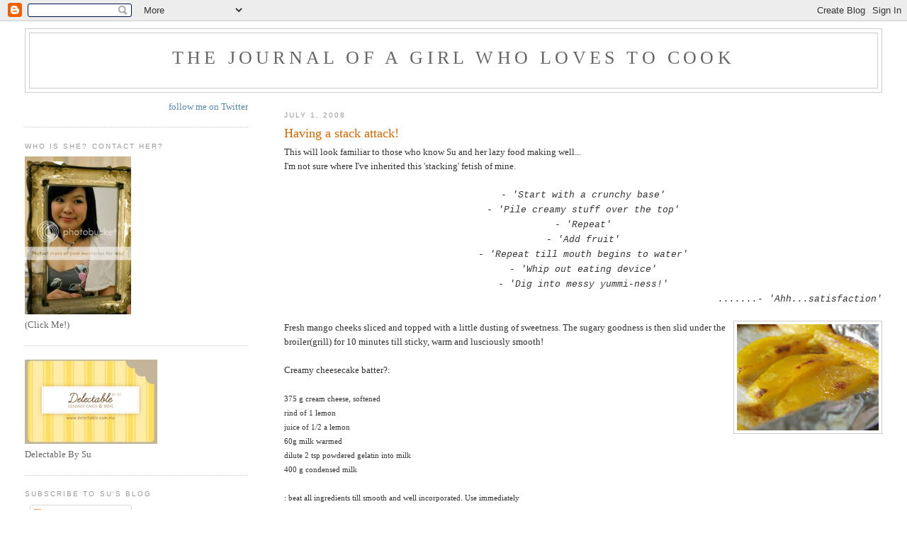

--- FILE ---
content_type: text/html; charset=UTF-8
request_url: https://cookingismypassion.blogspot.com/2008/06/having-stack-attack.html
body_size: 15467
content:
<!DOCTYPE html>
<html dir='ltr' xmlns='http://www.w3.org/1999/xhtml' xmlns:b='http://www.google.com/2005/gml/b' xmlns:data='http://www.google.com/2005/gml/data' xmlns:expr='http://www.google.com/2005/gml/expr'>
<head>
<link href='https://www.blogger.com/static/v1/widgets/55013136-widget_css_bundle.css' rel='stylesheet' type='text/css'/>
<meta content='text/html; charset=UTF-8' http-equiv='Content-Type'/>
<meta content='blogger' name='generator'/>
<link href='https://cookingismypassion.blogspot.com/favicon.ico' rel='icon' type='image/x-icon'/>
<link href='http://cookingismypassion.blogspot.com/2008/06/having-stack-attack.html' rel='canonical'/>
<link rel="alternate" type="application/atom+xml" title="The Journal of a Girl who Loves To Cook - Atom" href="https://cookingismypassion.blogspot.com/feeds/posts/default" />
<link rel="alternate" type="application/rss+xml" title="The Journal of a Girl who Loves To Cook - RSS" href="https://cookingismypassion.blogspot.com/feeds/posts/default?alt=rss" />
<link rel="service.post" type="application/atom+xml" title="The Journal of a Girl who Loves To Cook - Atom" href="https://www.blogger.com/feeds/24892184/posts/default" />

<link rel="alternate" type="application/atom+xml" title="The Journal of a Girl who Loves To Cook - Atom" href="https://cookingismypassion.blogspot.com/feeds/4626359631718577596/comments/default" />
<!--Can't find substitution for tag [blog.ieCssRetrofitLinks]-->
<link href='https://blogger.googleusercontent.com/img/b/R29vZ2xl/AVvXsEg0F6ZPZJpUf4h6S9kFXLpvnPQewbJ2El45W5zZOcA4Gxd08If4N6YrGWC9DJ9QyPRICxehi7gwxeKNeJwUOznLjdnGJocGyEUTCzdn_LtDn7y6zKJFTCWh5E81ryoSGWsQtX6b/s200/P4209556.JPG' rel='image_src'/>
<meta content='http://cookingismypassion.blogspot.com/2008/06/having-stack-attack.html' property='og:url'/>
<meta content='Having a stack attack!' property='og:title'/>
<meta content='This will look familiar to those who know Su  and her lazy food making well... I&#39;m not sure where I&#39;ve inherited this &#39;stacking&#39; fetish of m...' property='og:description'/>
<meta content='https://blogger.googleusercontent.com/img/b/R29vZ2xl/AVvXsEg0F6ZPZJpUf4h6S9kFXLpvnPQewbJ2El45W5zZOcA4Gxd08If4N6YrGWC9DJ9QyPRICxehi7gwxeKNeJwUOznLjdnGJocGyEUTCzdn_LtDn7y6zKJFTCWh5E81ryoSGWsQtX6b/w1200-h630-p-k-no-nu/P4209556.JPG' property='og:image'/>
<title>The Journal of a Girl who Loves To Cook: Having a stack attack!</title>
<style id='page-skin-1' type='text/css'><!--
/*
-----------------------------------------------
Blogger Template Style
Name:     Minima Lefty Stretch
Designer: Douglas Bowman / Darren Delaye
URL:      www.stopdesign.com
Date:     14 Jul 2006
----------------------------------------------- */
/* Variable definitions
====================
<Variable name="bgcolor" description="Page Background Color"
type="color" default="#fff">
<Variable name="textcolor" description="Text Color"
type="color" default="#333">
<Variable name="linkcolor" description="Link Color"
type="color" default="#58a">
<Variable name="pagetitlecolor" description="Blog Title Color"
type="color" default="#666">
<Variable name="descriptioncolor" description="Blog Description Color"
type="color" default="#999">
<Variable name="titlecolor" description="Post Title Color"
type="color" default="#c60">
<Variable name="bordercolor" description="Border Color"
type="color" default="#ccc">
<Variable name="sidebarcolor" description="Sidebar Title Color"
type="color" default="#999">
<Variable name="sidebartextcolor" description="Sidebar Text Color"
type="color" default="#666">
<Variable name="visitedlinkcolor" description="Visited Link Color"
type="color" default="#999">
<Variable name="bodyfont" description="Text Font"
type="font" default="normal normal 100% Georgia, Serif">
<Variable name="headerfont" description="Sidebar Title Font"
type="font"
default="normal normal 78% 'Trebuchet MS',Trebuchet,Arial,Verdana,Sans-serif">
<Variable name="pagetitlefont" description="Blog Title Font"
type="font"
default="normal normal 200% Georgia, Serif">
<Variable name="descriptionfont" description="Blog Description Font"
type="font"
default="normal normal 78% 'Trebuchet MS', Trebuchet, Arial, Verdana, Sans-serif">
<Variable name="postfooterfont" description="Post Footer Font"
type="font"
default="normal normal 78% 'Trebuchet MS', Trebuchet, Arial, Verdana, Sans-serif">
<Variable name="startSide" description="Start side in blog language"
type="automatic" default="left">
<Variable name="endSide" description="End side in blog language"
type="automatic" default="right">
*/
/* Use this with templates/template-twocol.html */
body {
background:#ffffff;
margin:0;
color:#333333;
font:x-small Georgia Serif;
font-size/* */:/**/small;
font-size: /**/small;
text-align: center;
}
a:link {
color:#5588aa;
text-decoration:none;
}
a:visited {
color:#999999;
text-decoration:none;
}
a:hover {
color:#cc6600;
text-decoration:underline;
}
a img {
border-width:0;
}
/* Header
-----------------------------------------------
*/
#header-wrapper {
margin:0 2% 10px;
border:1px solid #cccccc;
}
#header-inner {
background-position: center;
margin-left: auto;
margin-right: auto;
}
#header {
margin: 5px;
border: 1px solid #cccccc;
text-align: center;
color:#666666;
}
#header h1 {
margin:5px 5px 0;
padding:15px 20px .25em;
line-height:1.2em;
text-transform:uppercase;
letter-spacing:.2em;
font: normal normal 200% Georgia, Serif;
}
#header a {
color:#666666;
text-decoration:none;
}
#header a:hover {
color:#666666;
}
#header .description {
margin:0 5px 5px;
padding:0 20px 15px;
text-transform:uppercase;
letter-spacing:.2em;
line-height: 1.4em;
font: normal normal 78% 'Trebuchet MS', Trebuchet, Arial, Verdana, Sans-serif;
color: #999999;
}
#header img {
margin-left: auto;
margin-right: auto;
}
/* Outer-Wrapper
----------------------------------------------- */
#outer-wrapper {
margin:0;
padding:10px;
text-align:left;
font: normal normal 100% Georgia, Serif;
}
#main-wrapper {
margin-right: 2%;
width: 67%;
float: right;
display: inline;       /* fix for doubling margin in IE */
word-wrap: break-word; /* fix for long text breaking sidebar float in IE */
overflow: hidden;      /* fix for long non-text content breaking IE sidebar float */
}
#sidebar-wrapper {
margin-left: 2%;
width: 25%;
float: left;
display: inline;       /* fix for doubling margin in IE */
word-wrap: break-word; /* fix for long text breaking sidebar float in IE */
overflow: hidden;      /* fix for long non-text content breaking IE sidebar float */
}
/* Headings
----------------------------------------------- */
h2 {
margin:1.5em 0 .75em;
font:normal normal 78% 'Trebuchet MS',Trebuchet,Arial,Verdana,Sans-serif;
line-height: 1.4em;
text-transform:uppercase;
letter-spacing:.2em;
color:#999999;
}
/* Posts
-----------------------------------------------
*/
h2.date-header {
margin:1.5em 0 .5em;
}
.post {
margin:.5em 0 1.5em;
border-bottom:1px dotted #cccccc;
padding-bottom:1.5em;
}
.post h3 {
margin:.25em 0 0;
padding:0 0 4px;
font-size:140%;
font-weight:normal;
line-height:1.4em;
color:#cc6600;
}
.post h3 a, .post h3 a:visited, .post h3 strong {
display:block;
text-decoration:none;
color:#cc6600;
font-weight:normal;
}
.post h3 strong, .post h3 a:hover {
color:#333333;
}
.post-body {
margin:0 0 .75em;
line-height:1.6em;
}
.post-body blockquote {
line-height:1.3em;
}
.post-footer {
margin: .75em 0;
color:#999999;
text-transform:uppercase;
letter-spacing:.1em;
font: normal normal 78% 'Trebuchet MS', Trebuchet, Arial, Verdana, Sans-serif;
line-height: 1.4em;
}
.comment-link {
margin-left:.6em;
}
.post img {
padding:4px;
border:1px solid #cccccc;
}
.post blockquote {
margin:1em 20px;
}
.post blockquote p {
margin:.75em 0;
}
/* Comments
----------------------------------------------- */
#comments h4 {
margin:1em 0;
font-weight: bold;
line-height: 1.4em;
text-transform:uppercase;
letter-spacing:.2em;
color: #999999;
}
#comments-block {
margin:1em 0 1.5em;
line-height:1.6em;
}
#comments-block .comment-author {
margin:.5em 0;
}
#comments-block .comment-body {
margin:.25em 0 0;
}
#comments-block .comment-footer {
margin:-.25em 0 2em;
line-height: 1.4em;
text-transform:uppercase;
letter-spacing:.1em;
}
#comments-block .comment-body p {
margin:0 0 .75em;
}
.deleted-comment {
font-style:italic;
color:gray;
}
.feed-links {
clear: both;
line-height: 2.5em;
}
#blog-pager-newer-link {
float: left;
}
#blog-pager-older-link {
float: right;
}
#blog-pager {
text-align: center;
}
/* Sidebar Content
----------------------------------------------- */
.sidebar {
color: #666666;
line-height: 1.5em;
}
.sidebar ul {
list-style:none;
margin:0 0 0;
padding:0 0 0;
}
.sidebar li {
margin:0;
padding-top:0;
padding-right:0;
padding-bottom:.25em;
padding-left:15px;
text-indent:-15px;
line-height:1.5em;
}
.sidebar .widget, .main .widget {
border-bottom:1px dotted #cccccc;
margin:0 0 1.5em;
padding:0 0 1.5em;
}
.main .Blog {
border-bottom-width: 0;
}
/* Profile
----------------------------------------------- */
.profile-img {
float: left;
margin-top: 0;
margin-right: 5px;
margin-bottom: 5px;
margin-left: 0;
padding: 4px;
border: 1px solid #cccccc;
}
.profile-data {
margin:0;
text-transform:uppercase;
letter-spacing:.1em;
font: normal normal 78% 'Trebuchet MS', Trebuchet, Arial, Verdana, Sans-serif;
color: #999999;
font-weight: bold;
line-height: 1.6em;
}
.profile-datablock {
margin:.5em 0 .5em;
}
.profile-textblock {
margin: 0.5em 0;
line-height: 1.6em;
}
.profile-link {
font: normal normal 78% 'Trebuchet MS', Trebuchet, Arial, Verdana, Sans-serif;
text-transform: uppercase;
letter-spacing: .1em;
}
/* Footer
----------------------------------------------- */
#footer {
width:660px;
clear:both;
margin:0 auto;
padding-top:15px;
line-height: 1.6em;
text-transform:uppercase;
letter-spacing:.1em;
text-align: center;
}

--></style>
<link href='https://www.blogger.com/dyn-css/authorization.css?targetBlogID=24892184&amp;zx=122538ca-b7cf-43a4-9833-b3239aefc61d' media='none' onload='if(media!=&#39;all&#39;)media=&#39;all&#39;' rel='stylesheet'/><noscript><link href='https://www.blogger.com/dyn-css/authorization.css?targetBlogID=24892184&amp;zx=122538ca-b7cf-43a4-9833-b3239aefc61d' rel='stylesheet'/></noscript>
<meta name='google-adsense-platform-account' content='ca-host-pub-1556223355139109'/>
<meta name='google-adsense-platform-domain' content='blogspot.com'/>

</head>
<body>
<div class='navbar section' id='navbar'><div class='widget Navbar' data-version='1' id='Navbar1'><script type="text/javascript">
    function setAttributeOnload(object, attribute, val) {
      if(window.addEventListener) {
        window.addEventListener('load',
          function(){ object[attribute] = val; }, false);
      } else {
        window.attachEvent('onload', function(){ object[attribute] = val; });
      }
    }
  </script>
<div id="navbar-iframe-container"></div>
<script type="text/javascript" src="https://apis.google.com/js/platform.js"></script>
<script type="text/javascript">
      gapi.load("gapi.iframes:gapi.iframes.style.bubble", function() {
        if (gapi.iframes && gapi.iframes.getContext) {
          gapi.iframes.getContext().openChild({
              url: 'https://www.blogger.com/navbar/24892184?po\x3d4626359631718577596\x26origin\x3dhttps://cookingismypassion.blogspot.com',
              where: document.getElementById("navbar-iframe-container"),
              id: "navbar-iframe"
          });
        }
      });
    </script><script type="text/javascript">
(function() {
var script = document.createElement('script');
script.type = 'text/javascript';
script.src = '//pagead2.googlesyndication.com/pagead/js/google_top_exp.js';
var head = document.getElementsByTagName('head')[0];
if (head) {
head.appendChild(script);
}})();
</script>
</div></div>
<div id='outer-wrapper'><div id='wrap2'>
<!-- skip links for text browsers -->
<span id='skiplinks' style='display:none;'>
<a href='#main'>skip to main </a> |
      <a href='#sidebar'>skip to sidebar</a>
</span>
<div id='header-wrapper'>
<div class='header section' id='header'><div class='widget Header' data-version='1' id='Header1'>
<div id='header-inner'>
<div class='titlewrapper'>
<h1 class='title'>
<a href='https://cookingismypassion.blogspot.com/'>
The Journal of a Girl who Loves To Cook
</a>
</h1>
</div>
<div class='descriptionwrapper'>
<p class='description'><span>
</span></p>
</div>
</div>
</div></div>
</div>
<div id='content-wrapper'>
<div id='crosscol-wrapper' style='text-align:center'>
<div class='crosscol no-items section' id='crosscol'></div>
</div>
<div id='main-wrapper'>
<div class='main section' id='main'><div class='widget Blog' data-version='1' id='Blog1'>
<div class='blog-posts hfeed'>

          <div class="date-outer">
        
<h2 class='date-header'><span>July 1, 2008</span></h2>

          <div class="date-posts">
        
<div class='post-outer'>
<div class='post hentry'>
<a name='4626359631718577596'></a>
<h3 class='post-title entry-title'>
<a href='https://cookingismypassion.blogspot.com/2008/06/having-stack-attack.html'>Having a stack attack!</a>
</h3>
<div class='post-header-line-1'></div>
<div class='post-body entry-content'>
This will look familiar to those who know <span class="blsp-spelling-error" id="SPELLING_ERROR_0">Su</span> and her lazy food making well...<br />I'm not sure where I've inherited this 'stacking' fetish of mine.<br /><br /><div style="text-align: center;"><span style="font-style: italic;font-family:courier new;" >- 'Start with a crunchy base'</span> <span style="font-style: italic;font-family:courier new;" ><br />- 'Pile creamy stuff over the top'</span><br /><span style="font-style: italic;font-family:courier new;" >- 'Repeat'</span> <span style="font-style: italic;font-family:courier new;" ><br />- 'Add fruit'</span><br /><span style="font-style: italic;font-family:courier new;" >- 'Repeat till mouth begins to water'</span> <span style="font-style: italic;font-family:courier new;" ><br />- 'Whip out eating device'</span><br /><span style="font-style: italic;font-family:courier new;" >- 'Dig into messy <span class="blsp-spelling-error" id="SPELLING_ERROR_1">yummi</span>-<span class="blsp-spelling-error" id="SPELLING_ERROR_2">ness</span>!'</span> <div style="text-align: right;"><span style="font-style: italic;font-family:courier new;" >.......- '<span class="blsp-spelling-error" id="SPELLING_ERROR_3">Ahh</span>...satisfaction'</span><br /></div></div><br /><a href="https://blogger.googleusercontent.com/img/b/R29vZ2xl/AVvXsEg0F6ZPZJpUf4h6S9kFXLpvnPQewbJ2El45W5zZOcA4Gxd08If4N6YrGWC9DJ9QyPRICxehi7gwxeKNeJwUOznLjdnGJocGyEUTCzdn_LtDn7y6zKJFTCWh5E81ryoSGWsQtX6b/s1600-h/P4209556.JPG" onblur="try {parent.deselectBloggerImageGracefully();} catch(e) {}"><img alt="" border="0" id="BLOGGER_PHOTO_ID_5217838516188312114" src="https://blogger.googleusercontent.com/img/b/R29vZ2xl/AVvXsEg0F6ZPZJpUf4h6S9kFXLpvnPQewbJ2El45W5zZOcA4Gxd08If4N6YrGWC9DJ9QyPRICxehi7gwxeKNeJwUOznLjdnGJocGyEUTCzdn_LtDn7y6zKJFTCWh5E81ryoSGWsQtX6b/s200/P4209556.JPG" style="margin: 0pt 0pt 10px 10px; float: right; cursor: pointer;" /></a>Fresh mango cheeks sliced and topped with a little dusting of sweetness. The sugary goodness is then slid under the broiler(grill) for 10 minutes till sticky, warm and lusciously smooth!<br /><br />Creamy cheesecake batter?: <span style="font-size:85%;"><br /><br />375 g cream cheese, softened<br />rind of 1 lemon<br />juice of 1/2 a lemon<br />60g milk warmed<br />dilute 2 tsp powdered <span class="blsp-spelling-corrected" id="SPELLING_ERROR_4">gelatin</span> into milk</span><br /><span style="font-size:85%;">400 g condensed milk<br /><br /></span><span style="font-size:85%;">: beat all ingredients till smooth and well incorporated. Use immediately</span><br /><br />Crumbly cookie <span class="blsp-spelling-error" id="SPELLING_ERROR_5">chunkies</span>?: Digestive cookies!<br /><a href="http://en.wikipedia.org/wiki/McVitie%27s"><span class="blsp-spelling-error" id="SPELLING_ERROR_6">McVities</span> </a>is my friend. <span class="blsp-spelling-error" id="SPELLING_ERROR_7">Su</span> loves good cookie in cheesecake.<br /><br /><a href="https://blogger.googleusercontent.com/img/b/R29vZ2xl/AVvXsEgMCXDBVoBf-eabi42TFK8-NrJaBUnkI-sM2ptkHpBD_ZtaUkc5ktieEOK3C42TrqfWSqAR1rq-oYRp2Iu-WKlMp8SYnfWwDYfm_usvHFk2hp8pFB8EDbPxZqCrWvZaV6KlXqAj/s1600-h/P4209561.JPG" onblur="try {parent.deselectBloggerImageGracefully();} catch(e) {}"><img alt="" border="0" id="BLOGGER_PHOTO_ID_5217840232388340290" src="https://blogger.googleusercontent.com/img/b/R29vZ2xl/AVvXsEgMCXDBVoBf-eabi42TFK8-NrJaBUnkI-sM2ptkHpBD_ZtaUkc5ktieEOK3C42TrqfWSqAR1rq-oYRp2Iu-WKlMp8SYnfWwDYfm_usvHFk2hp8pFB8EDbPxZqCrWvZaV6KlXqAj/s400/P4209561.JPG" style="margin: 0px auto 10px; display: block; text-align: center; cursor: pointer;" /></a><br /><a href="https://blogger.googleusercontent.com/img/b/R29vZ2xl/AVvXsEjrSl-ohr0FkmNVK5U6KWZ2tboN6ncrzH_M_PXB7Sv5Z6-Vf9yicYzT4ps6obKbbcB2K0_QkZ2OtCWuro-ZniR-s4u-qfo-dO67hkPOgIRhDwNvKFAyLrXj7s85ZZ9Ly0uccM-3/s1600-h/P4209566.JPG" onblur="try {parent.deselectBloggerImageGracefully();} catch(e) {}"><img alt="" border="0" id="BLOGGER_PHOTO_ID_5217840240212033826" src="https://blogger.googleusercontent.com/img/b/R29vZ2xl/AVvXsEjrSl-ohr0FkmNVK5U6KWZ2tboN6ncrzH_M_PXB7Sv5Z6-Vf9yicYzT4ps6obKbbcB2K0_QkZ2OtCWuro-ZniR-s4u-qfo-dO67hkPOgIRhDwNvKFAyLrXj7s85ZZ9Ly0uccM-3/s400/P4209566.JPG" style="margin: 0px auto 10px; display: block; text-align: center; cursor: pointer;" /></a><br /><a href="https://blogger.googleusercontent.com/img/b/R29vZ2xl/AVvXsEgHCphi2mZUe3A_Yxn-GtUAHWfwn6cPc5OK5CpgCySzwm3vteN5R9TqcXOgtSCNtBlLqddq7l0o0u7n87mqxlc8LVxpm1sulw5GpT8dxvmgm5fKm8pIfplgsPtxagKeuw9Ve2kg/s1600-h/P4209568.JPG" onblur="try {parent.deselectBloggerImageGracefully();} catch(e) {}"><img alt="" border="0" id="BLOGGER_PHOTO_ID_5217840247303957282" src="https://blogger.googleusercontent.com/img/b/R29vZ2xl/AVvXsEgHCphi2mZUe3A_Yxn-GtUAHWfwn6cPc5OK5CpgCySzwm3vteN5R9TqcXOgtSCNtBlLqddq7l0o0u7n87mqxlc8LVxpm1sulw5GpT8dxvmgm5fKm8pIfplgsPtxagKeuw9Ve2kg/s400/P4209568.JPG" style="margin: 0px auto 10px; display: block; text-align: center; cursor: pointer;" /></a><br /><a href="https://blogger.googleusercontent.com/img/b/R29vZ2xl/AVvXsEih4eJbsaA109W_SGPQs7OHC1YpvcQDIoFYcVP10A2DPPGRq9aOsjkHmRuFzO16ozCuFBOfTHK_RRsGRPlVy4YhsHfWq8k24kck0UsJi6pg5GBVmJkVCD__rLgul74GCDM1rLJu/s1600-h/P4209571.JPG" onblur="try {parent.deselectBloggerImageGracefully();} catch(e) {}"><img alt="" border="0" id="BLOGGER_PHOTO_ID_5217840259561772146" src="https://blogger.googleusercontent.com/img/b/R29vZ2xl/AVvXsEih4eJbsaA109W_SGPQs7OHC1YpvcQDIoFYcVP10A2DPPGRq9aOsjkHmRuFzO16ozCuFBOfTHK_RRsGRPlVy4YhsHfWq8k24kck0UsJi6pg5GBVmJkVCD__rLgul74GCDM1rLJu/s400/P4209571.JPG" style="margin: 0px auto 10px; display: block; text-align: center; cursor: pointer;" /></a><br /><a href="https://blogger.googleusercontent.com/img/b/R29vZ2xl/AVvXsEjSg8Q9nsXTWtBGdmpYL6SzPjamdT4mcThY8jZuvvLBItv8ee7jHdGMU99DI1PLEzLYQpphalMUcyq0vvjtpiLBZQG1RP-mCAY4vP9-Op4N0dr_-NlzQMy0pVbEIldTg0RNABVB/s1600-h/P4209574.JPG" onblur="try {parent.deselectBloggerImageGracefully();} catch(e) {}"><img alt="" border="0" id="BLOGGER_PHOTO_ID_5217840265383994386" src="https://blogger.googleusercontent.com/img/b/R29vZ2xl/AVvXsEjSg8Q9nsXTWtBGdmpYL6SzPjamdT4mcThY8jZuvvLBItv8ee7jHdGMU99DI1PLEzLYQpphalMUcyq0vvjtpiLBZQG1RP-mCAY4vP9-Op4N0dr_-NlzQMy0pVbEIldTg0RNABVB/s400/P4209574.JPG" style="margin: 0px auto 10px; display: block; text-align: center; cursor: pointer;" /></a>
<div style='clear: both;'></div>
</div>
<div class='post-footer'>
<div class='post-footer-line post-footer-line-1'><span class='post-author vcard'>
Posted by
<span class='fn'>Su-Yin -Décorateur</span>
</span>
<span class='post-timestamp'>
at
<a class='timestamp-link' href='https://cookingismypassion.blogspot.com/2008/06/having-stack-attack.html' rel='bookmark' title='permanent link'><abbr class='published' title='2008-07-01T07:17:00+08:00'>Tuesday, July 01, 2008</abbr></a>
</span>
<span class='post-comment-link'>
</span>
<span class='post-icons'>
<span class='item-action'>
<a href='https://www.blogger.com/email-post/24892184/4626359631718577596' title='Email Post'>
<img alt="" class="icon-action" height="13" src="//www.blogger.com/img/icon18_email.gif" width="18">
</a>
</span>
<span class='item-control blog-admin pid-1581852730'>
<a href='https://www.blogger.com/post-edit.g?blogID=24892184&postID=4626359631718577596&from=pencil' title='Edit Post'>
<img alt='' class='icon-action' height='18' src='https://resources.blogblog.com/img/icon18_edit_allbkg.gif' width='18'/>
</a>
</span>
</span>
</div>
<div class='post-footer-line post-footer-line-2'><span class='post-labels'>
</span>
</div>
<div class='post-footer-line post-footer-line-3'></div>
</div>
</div>
<div class='comments' id='comments'>
<a name='comments'></a>
<h4>5 comments:</h4>
<div id='Blog1_comments-block-wrapper'>
<dl class='avatar-comment-indent' id='comments-block'>
<dt class='comment-author ' id='c1095772033149069670'>
<a name='c1095772033149069670'></a>
<div class="avatar-image-container avatar-stock"><span dir="ltr"><a href="https://www.blogger.com/profile/16396561989857982626" target="" rel="nofollow" onclick="" class="avatar-hovercard" id="av-1095772033149069670-16396561989857982626"><img src="//www.blogger.com/img/blogger_logo_round_35.png" width="35" height="35" alt="" title="SIG">

</a></span></div>
<a href='https://www.blogger.com/profile/16396561989857982626' rel='nofollow'>SIG</a>
said...
</dt>
<dd class='comment-body' id='Blog1_cmt-1095772033149069670'>
<p>
That looks gorgeous Su, and looks easy to make. :)
</p>
</dd>
<dd class='comment-footer'>
<span class='comment-timestamp'>
<a href='https://cookingismypassion.blogspot.com/2008/06/having-stack-attack.html?showComment=1214873700000#c1095772033149069670' title='comment permalink'>
Tuesday, July 01, 2008 8:55:00 AM
</a>
<span class='item-control blog-admin pid-1049390119'>
<a class='comment-delete' href='https://www.blogger.com/comment/delete/24892184/1095772033149069670' title='Delete Comment'>
<img src='https://resources.blogblog.com/img/icon_delete13.gif'/>
</a>
</span>
</span>
</dd>
<dt class='comment-author ' id='c7643366768795095353'>
<a name='c7643366768795095353'></a>
<div class="avatar-image-container vcard"><span dir="ltr"><a href="https://www.blogger.com/profile/00261274546097701065" target="" rel="nofollow" onclick="" class="avatar-hovercard" id="av-7643366768795095353-00261274546097701065"><img src="https://resources.blogblog.com/img/blank.gif" width="35" height="35" class="delayLoad" style="display: none;" longdesc="//blogger.googleusercontent.com/img/b/R29vZ2xl/AVvXsEi9FIEl1JbONE8jesFSIL-t7wNiccc2wofGClBzwa_1ixhxBsABuauVX28v6-E4ckGZ8speQPbJBAxlfpCbiXSL5SHxJF3T5rOxs5z20lWlkj1kZXzjQJXkTVBjxfkv9cg/s45-c/XT6ElKD8.jpeg" alt="" title="Sarah">

<noscript><img src="//blogger.googleusercontent.com/img/b/R29vZ2xl/AVvXsEi9FIEl1JbONE8jesFSIL-t7wNiccc2wofGClBzwa_1ixhxBsABuauVX28v6-E4ckGZ8speQPbJBAxlfpCbiXSL5SHxJF3T5rOxs5z20lWlkj1kZXzjQJXkTVBjxfkv9cg/s45-c/XT6ElKD8.jpeg" width="35" height="35" class="photo" alt=""></noscript></a></span></div>
<a href='https://www.blogger.com/profile/00261274546097701065' rel='nofollow'>Sarah</a>
said...
</dt>
<dd class='comment-body' id='Blog1_cmt-7643366768795095353'>
<p>
They look delicious!  I love crunchy biscuit base + creamy cheesecake centre.  Fab idea.<BR/><BR/>xox Sarah
</p>
</dd>
<dd class='comment-footer'>
<span class='comment-timestamp'>
<a href='https://cookingismypassion.blogspot.com/2008/06/having-stack-attack.html?showComment=1214878020000#c7643366768795095353' title='comment permalink'>
Tuesday, July 01, 2008 10:07:00 AM
</a>
<span class='item-control blog-admin pid-170410469'>
<a class='comment-delete' href='https://www.blogger.com/comment/delete/24892184/7643366768795095353' title='Delete Comment'>
<img src='https://resources.blogblog.com/img/icon_delete13.gif'/>
</a>
</span>
</span>
</dd>
<dt class='comment-author ' id='c1996186049938626127'>
<a name='c1996186049938626127'></a>
<div class="avatar-image-container vcard"><span dir="ltr"><a href="https://www.blogger.com/profile/12060541695440498474" target="" rel="nofollow" onclick="" class="avatar-hovercard" id="av-1996186049938626127-12060541695440498474"><img src="https://resources.blogblog.com/img/blank.gif" width="35" height="35" class="delayLoad" style="display: none;" longdesc="//3.bp.blogspot.com/_nevrnzOMcqo/SXp-Bp8QGoI/AAAAAAAAAJ0/W9zL96CjSLw/S45-s35/blueberry%2Bcheesecake1(s).jpg" alt="" title="Elaine">

<noscript><img src="//3.bp.blogspot.com/_nevrnzOMcqo/SXp-Bp8QGoI/AAAAAAAAAJ0/W9zL96CjSLw/S45-s35/blueberry%2Bcheesecake1(s).jpg" width="35" height="35" class="photo" alt=""></noscript></a></span></div>
<a href='https://www.blogger.com/profile/12060541695440498474' rel='nofollow'>Elaine</a>
said...
</dt>
<dd class='comment-body' id='Blog1_cmt-1996186049938626127'>
<p>
hi su, nice dessert. Quick and easy. I have been following your thread for a long time but i did not post any comments. Just wanna say some words.. really envy that you can pursue your dreams in US.. the cakes and pastry that you have done are fabulous. <BR/><BR/>I truely understand how you feel after graduating, dare not to 'face the music' stepping into the reality world, cos i haven been thru this stage. Well.. you have so many supporters here, rooting for you. I will be there to support you if you open a bakery or cafe.. <BR/><BR/>Cheers!<BR/>Elaine
</p>
</dd>
<dd class='comment-footer'>
<span class='comment-timestamp'>
<a href='https://cookingismypassion.blogspot.com/2008/06/having-stack-attack.html?showComment=1214886420000#c1996186049938626127' title='comment permalink'>
Tuesday, July 01, 2008 12:27:00 PM
</a>
<span class='item-control blog-admin pid-1450254549'>
<a class='comment-delete' href='https://www.blogger.com/comment/delete/24892184/1996186049938626127' title='Delete Comment'>
<img src='https://resources.blogblog.com/img/icon_delete13.gif'/>
</a>
</span>
</span>
</dd>
<dt class='comment-author ' id='c2404445081076543226'>
<a name='c2404445081076543226'></a>
<div class="avatar-image-container avatar-stock"><span dir="ltr"><img src="//resources.blogblog.com/img/blank.gif" width="35" height="35" alt="" title="Anonymous">

</span></div>
Anonymous
said...
</dt>
<dd class='comment-body' id='Blog1_cmt-2404445081076543226'>
<p>
SU YIN!!! a.k.a PIGGG =P<BR/><BR/>before anything else, CONGRATS!! stand tall babe!! really glad for you..<BR/><BR/>and your posts (all of em) always imprint a wide grin ... simply fab! have passed 'you' on to countless people now..hehehe...<BR/><BR/>u tc, k..and better be around the next time im back! and thats not just a request..hehehe<BR/><BR/>p/s: excuse the lack of relevance between this comment n the post...
</p>
</dd>
<dd class='comment-footer'>
<span class='comment-timestamp'>
<a href='https://cookingismypassion.blogspot.com/2008/06/having-stack-attack.html?showComment=1215006780000#c2404445081076543226' title='comment permalink'>
Wednesday, July 02, 2008 9:53:00 PM
</a>
<span class='item-control blog-admin pid-417114886'>
<a class='comment-delete' href='https://www.blogger.com/comment/delete/24892184/2404445081076543226' title='Delete Comment'>
<img src='https://resources.blogblog.com/img/icon_delete13.gif'/>
</a>
</span>
</span>
</dd>
<dt class='comment-author blog-author' id='c4843124105037340379'>
<a name='c4843124105037340379'></a>
<div class="avatar-image-container vcard"><span dir="ltr"><a href="https://www.blogger.com/profile/02815943675408514244" target="" rel="nofollow" onclick="" class="avatar-hovercard" id="av-4843124105037340379-02815943675408514244"><img src="https://resources.blogblog.com/img/blank.gif" width="35" height="35" class="delayLoad" style="display: none;" longdesc="//blogger.googleusercontent.com/img/b/R29vZ2xl/AVvXsEilp74z5GW2Y0GGiz8M6IanH6bo5Jl_xRuw3sSniJzaDoxnlyH2YJWyVMTr5s6yVGI3wSwNLfEvJUtszDRvc1trCvzDsVhCmGTFT88mxD3vlErymL-9N9mGJ0xiSedzHQ4/s45-c-r/DSC_0077-1.jpg" alt="" title="Su-Yin -D&eacute;corateur">

<noscript><img src="//blogger.googleusercontent.com/img/b/R29vZ2xl/AVvXsEilp74z5GW2Y0GGiz8M6IanH6bo5Jl_xRuw3sSniJzaDoxnlyH2YJWyVMTr5s6yVGI3wSwNLfEvJUtszDRvc1trCvzDsVhCmGTFT88mxD3vlErymL-9N9mGJ0xiSedzHQ4/s45-c-r/DSC_0077-1.jpg" width="35" height="35" class="photo" alt=""></noscript></a></span></div>
<a href='https://www.blogger.com/profile/02815943675408514244' rel='nofollow'>Su-Yin -Décorateur</a>
said...
</dt>
<dd class='comment-body' id='Blog1_cmt-4843124105037340379'>
<p>
thanks guys~ this was actually done awhile back; just didn't have the time to put it up. It really is one of those spontaneous desserts I do; haha it so easy and silly sometimes... I'm embarrass to even admit I've graduated from pastry school and I put together silly stacks like these. Silly but yummy I must say :P<BR/><BR/>elaine: hiya~ thanks for that; Its nice to know there are people out there just like me. I've been so lucky with my career paths and options; it really is mindblowing. thanks for the support; it really means so SO much to me.. It's so hard for me to deny how this blog is a big part of my life... haha it really has been; i feel attached to everyone here.. haha like friends I have never met!<BR/><BR/>ashwini: I miss you babe! haha you'll always be the awesome diva I've always known. I'll be home in 3 weeks. You're in melbourne still? I'm heading down to stydney in september; join Yan for a plane ride down; it's going to be fantabulous!<BR/>We still need to work on that worldwind trip we've been talking up so much! OMG GREECE ITALY! CAPETOWN! we got to go woman! we ju st GOT TO lol
</p>
</dd>
<dd class='comment-footer'>
<span class='comment-timestamp'>
<a href='https://cookingismypassion.blogspot.com/2008/06/having-stack-attack.html?showComment=1215363300000#c4843124105037340379' title='comment permalink'>
Monday, July 07, 2008 12:55:00 AM
</a>
<span class='item-control blog-admin pid-1581852730'>
<a class='comment-delete' href='https://www.blogger.com/comment/delete/24892184/4843124105037340379' title='Delete Comment'>
<img src='https://resources.blogblog.com/img/icon_delete13.gif'/>
</a>
</span>
</span>
</dd>
</dl>
</div>
<p class='comment-footer'>
<a href='https://www.blogger.com/comment/fullpage/post/24892184/4626359631718577596' onclick=''>Post a Comment</a>
</p>
</div>
</div>

        </div></div>
      
</div>
<div class='blog-pager' id='blog-pager'>
<span id='blog-pager-newer-link'>
<a class='blog-pager-newer-link' href='https://cookingismypassion.blogspot.com/2008/07/biscuits-cookies-scones-muffins.html' id='Blog1_blog-pager-newer-link' title='Newer Post'>Newer Post</a>
</span>
<span id='blog-pager-older-link'>
<a class='blog-pager-older-link' href='https://cookingismypassion.blogspot.com/2008/06/sticking-around-little-longer.html' id='Blog1_blog-pager-older-link' title='Older Post'>Older Post</a>
</span>
<a class='home-link' href='https://cookingismypassion.blogspot.com/'>Home</a>
</div>
<div class='clear'></div>
<div class='post-feeds'>
<div class='feed-links'>
Subscribe to:
<a class='feed-link' href='https://cookingismypassion.blogspot.com/feeds/4626359631718577596/comments/default' target='_blank' type='application/atom+xml'>Post Comments (Atom)</a>
</div>
</div>
</div></div>
</div>
<div id='sidebar-wrapper'>
<div class='sidebar section' id='sidebar'><div class='widget HTML' data-version='1' id='HTML8'>
<div class='widget-content'>
<div id="twitter_div">
<h2 style="display:none;" class="sidebar-title">twitt..Twit..Twitter-ing</h2>
<ul id="twitter_update_list"></ul>
<a id="twitter-link" style="display:block;text-align:right;" href="http://twitter.com/delectableSU">follow me on Twitter</a>
</div>
<script src="//twitter.com/javascripts/blogger.js" type="text/javascript"></script>
</div>
<div class='clear'></div>
</div><div class='widget Image' data-version='1' id='Image2'>
<h2>Who is She? Contact her?</h2>
<div class='widget-content'>
<a href='http://www.cookingismypassion-aboutme.blogspot.com'>
<img alt='Who is She? Contact her?' height='223' id='Image2_img' src='https://lh3.googleusercontent.com/blogger_img_proxy/AEn0k_scmTS6Mb9bSiTn7xUw6I7qLjcmLbMgg_Fg_vlXuaCFnTjQdc86IME1Mw4BjcRQ8zhLyMURIrYJOCwBIKBUj9Jh1bSQlV4Pja5KFugtvuEqVyruTZcFQvpbyWygwLz2fYFF1-Gx=s0-d' width='150'/>
</a>
<br/>
<span class='caption'>(Click Me!)</span>
</div>
<div class='clear'></div>
</div><div class='widget Image' data-version='1' id='Image8'>
<div class='widget-content'>
<a href='http://www.delectable.com.my'>
<img alt='' height='119' id='Image8_img' src='//1.bp.blogspot.com/__qnAqp5f5n0/SS1r-kzPdBI/AAAAAAAAKXE/z7OFd6ur4bc/S187/card+front.jpg' width='187'/>
</a>
<br/>
<span class='caption'>Delectable By Su</span>
</div>
<div class='clear'></div>
</div><div class='widget Subscribe' data-version='1' id='Subscribe1'>
<div style='white-space:nowrap'>
<h2 class='title'>Subscribe To Su's Blog</h2>
<div class='widget-content'>
<div class='subscribe-wrapper subscribe-type-POST'>
<div class='subscribe expanded subscribe-type-POST' id='SW_READER_LIST_Subscribe1POST' style='display:none;'>
<div class='top'>
<span class='inner' onclick='return(_SW_toggleReaderList(event, "Subscribe1POST"));'>
<img class='subscribe-dropdown-arrow' src='https://resources.blogblog.com/img/widgets/arrow_dropdown.gif'/>
<img align='absmiddle' alt='' border='0' class='feed-icon' src='https://resources.blogblog.com/img/icon_feed12.png'/>
Posts
</span>
<div class='feed-reader-links'>
<a class='feed-reader-link' href='https://www.netvibes.com/subscribe.php?url=https%3A%2F%2Fcookingismypassion.blogspot.com%2Ffeeds%2Fposts%2Fdefault' target='_blank'>
<img src='https://resources.blogblog.com/img/widgets/subscribe-netvibes.png'/>
</a>
<a class='feed-reader-link' href='https://add.my.yahoo.com/content?url=https%3A%2F%2Fcookingismypassion.blogspot.com%2Ffeeds%2Fposts%2Fdefault' target='_blank'>
<img src='https://resources.blogblog.com/img/widgets/subscribe-yahoo.png'/>
</a>
<a class='feed-reader-link' href='https://cookingismypassion.blogspot.com/feeds/posts/default' target='_blank'>
<img align='absmiddle' class='feed-icon' src='https://resources.blogblog.com/img/icon_feed12.png'/>
                  Atom
                </a>
</div>
</div>
<div class='bottom'></div>
</div>
<div class='subscribe' id='SW_READER_LIST_CLOSED_Subscribe1POST' onclick='return(_SW_toggleReaderList(event, "Subscribe1POST"));'>
<div class='top'>
<span class='inner'>
<img class='subscribe-dropdown-arrow' src='https://resources.blogblog.com/img/widgets/arrow_dropdown.gif'/>
<span onclick='return(_SW_toggleReaderList(event, "Subscribe1POST"));'>
<img align='absmiddle' alt='' border='0' class='feed-icon' src='https://resources.blogblog.com/img/icon_feed12.png'/>
Posts
</span>
</span>
</div>
<div class='bottom'></div>
</div>
</div>
<div class='subscribe-wrapper subscribe-type-PER_POST'>
<div class='subscribe expanded subscribe-type-PER_POST' id='SW_READER_LIST_Subscribe1PER_POST' style='display:none;'>
<div class='top'>
<span class='inner' onclick='return(_SW_toggleReaderList(event, "Subscribe1PER_POST"));'>
<img class='subscribe-dropdown-arrow' src='https://resources.blogblog.com/img/widgets/arrow_dropdown.gif'/>
<img align='absmiddle' alt='' border='0' class='feed-icon' src='https://resources.blogblog.com/img/icon_feed12.png'/>
Comments
</span>
<div class='feed-reader-links'>
<a class='feed-reader-link' href='https://www.netvibes.com/subscribe.php?url=https%3A%2F%2Fcookingismypassion.blogspot.com%2Ffeeds%2F4626359631718577596%2Fcomments%2Fdefault' target='_blank'>
<img src='https://resources.blogblog.com/img/widgets/subscribe-netvibes.png'/>
</a>
<a class='feed-reader-link' href='https://add.my.yahoo.com/content?url=https%3A%2F%2Fcookingismypassion.blogspot.com%2Ffeeds%2F4626359631718577596%2Fcomments%2Fdefault' target='_blank'>
<img src='https://resources.blogblog.com/img/widgets/subscribe-yahoo.png'/>
</a>
<a class='feed-reader-link' href='https://cookingismypassion.blogspot.com/feeds/4626359631718577596/comments/default' target='_blank'>
<img align='absmiddle' class='feed-icon' src='https://resources.blogblog.com/img/icon_feed12.png'/>
                  Atom
                </a>
</div>
</div>
<div class='bottom'></div>
</div>
<div class='subscribe' id='SW_READER_LIST_CLOSED_Subscribe1PER_POST' onclick='return(_SW_toggleReaderList(event, "Subscribe1PER_POST"));'>
<div class='top'>
<span class='inner'>
<img class='subscribe-dropdown-arrow' src='https://resources.blogblog.com/img/widgets/arrow_dropdown.gif'/>
<span onclick='return(_SW_toggleReaderList(event, "Subscribe1PER_POST"));'>
<img align='absmiddle' alt='' border='0' class='feed-icon' src='https://resources.blogblog.com/img/icon_feed12.png'/>
Comments
</span>
</span>
</div>
<div class='bottom'></div>
</div>
</div>
<div style='clear:both'></div>
</div>
</div>
<div class='clear'></div>
</div><div class='widget HTML' data-version='1' id='HTML5'>
<div class='widget-content'>
<form action="http://www.feedblitz.com/f/f.fbz?AddNewUserDirect" method="POST">
Enter your Email<br/><input maxlength="255" value="" name="EMAIL" size="30" type="text"/><br/>
<input value="108652" name="FEEDID" type="hidden"/>
<input value="Subscribe me!" type="submit"/>
<br/>Powered by <a href="http://www.feedblitz.com">FeedBlitz</a></form>
</div>
<div class='clear'></div>
</div><div class='widget Followers' data-version='1' id='Followers1'>
<h2 class='title'>Who's Lurking around her Journal.</h2>
<div class='widget-content'>
<div id='Followers1-wrapper'>
<div style='margin-right:2px;'>
<div><script type="text/javascript" src="https://apis.google.com/js/platform.js"></script>
<div id="followers-iframe-container"></div>
<script type="text/javascript">
    window.followersIframe = null;
    function followersIframeOpen(url) {
      gapi.load("gapi.iframes", function() {
        if (gapi.iframes && gapi.iframes.getContext) {
          window.followersIframe = gapi.iframes.getContext().openChild({
            url: url,
            where: document.getElementById("followers-iframe-container"),
            messageHandlersFilter: gapi.iframes.CROSS_ORIGIN_IFRAMES_FILTER,
            messageHandlers: {
              '_ready': function(obj) {
                window.followersIframe.getIframeEl().height = obj.height;
              },
              'reset': function() {
                window.followersIframe.close();
                followersIframeOpen("https://www.blogger.com/followers/frame/24892184?colors\x3dCgt0cmFuc3BhcmVudBILdHJhbnNwYXJlbnQaByM2NjY2NjYiByM1NTg4YWEqByNmZmZmZmYyByNjYzY2MDA6ByM2NjY2NjZCByM1NTg4YWFKByM5OTk5OTlSByM1NTg4YWFaC3RyYW5zcGFyZW50\x26pageSize\x3d21\x26hl\x3den-US\x26origin\x3dhttps://cookingismypassion.blogspot.com");
              },
              'open': function(url) {
                window.followersIframe.close();
                followersIframeOpen(url);
              }
            }
          });
        }
      });
    }
    followersIframeOpen("https://www.blogger.com/followers/frame/24892184?colors\x3dCgt0cmFuc3BhcmVudBILdHJhbnNwYXJlbnQaByM2NjY2NjYiByM1NTg4YWEqByNmZmZmZmYyByNjYzY2MDA6ByM2NjY2NjZCByM1NTg4YWFKByM5OTk5OTlSByM1NTg4YWFaC3RyYW5zcGFyZW50\x26pageSize\x3d21\x26hl\x3den-US\x26origin\x3dhttps://cookingismypassion.blogspot.com");
  </script></div>
</div>
</div>
<div class='clear'></div>
</div>
</div><div class='widget HTML' data-version='1' id='HTML6'>
<h2 class='title'>Transalate Me</h2>
<div class='widget-content'>
<p align="left">
<a href="javascript:var t=((window.getSelection&&window.getSelection())||(document.getSelection&&document.getSelection())||(document.selection &&document.selection.createRange&&document.selection.createRange().text));var e=(document.charset||document.characterSet);if(t!=''){location.href='http://translate.google.com/translate_t?text='+t+'&hl=en&langpair=en|ar&tbb=1&ie='+e;}else{location.href='http://translate.google.com/translate?u='+escape(location.href)+'&hl=en&langpair=en|ar&tbb=1&ie='+e;};">
Arabic</a><br/>
<a href="javascript:var t=((window.getSelection&&window.getSelection())||(document.getSelection&&document.getSelection())||(document.selection &&document.selection.createRange&&document.selection.createRange().text));var e=(document.charset||document.characterSet);if(t!=''){location.href='http://translate.google.com/translate_t?text='+t+'&hl=en&langpair=en|de&tbb=1&ie='+e;}else{location.href='http://translate.google.com/translate?u='+escape(location.href)+'&hl=en&langpair=en|de&tbb=1&ie='+e;};">
German</a><br/>
<a href="javascript:var t=((window.getSelection&&window.getSelection())||(document.getSelection&&document.getSelection())||(document.selection &&document.selection.createRange&&document.selection.createRange().text));var e=(document.charset||document.characterSet);if(t!=''){location.href='http://translate.google.com/translate_t?text='+t+'&hl=en&langpair=en|pt&tbb=1&ie='+e;}else{location.href='http://translate.google.com/translate?u='+escape(location.href)+'&hl=en&langpair=en|pt&tbb=1&ie='+e;};">
Portuguese</a><br/>
<a href="javascript:var t=((window.getSelection&&window.getSelection())||(document.getSelection&&document.getSelection())||(document.selection &&document.selection.createRange&&document.selection.createRange().text));var e=(document.charset||document.characterSet);if(t!=''){location.href='http://translate.google.com/translate_t?text='+t+'&hl=en&langpair=en|zh-CN&tbb=1&ie='+e;}else{location.href='http://translate.google.com/translate?u='+escape(location.href)+'&hl=en&langpair=en|zh-CN&tbb=1&ie='+e;};">
Chinese</a><br/>
<a href="javascript:var t=((window.getSelection&&window.getSelection())||(document.getSelection&&document.getSelection())||(document.selection &&document.selection.createRange&&document.selection.createRange().text));var e=(document.charset||document.characterSet);if(t!=''){location.href='http://translate.google.com/translate_t?text='+t+'&hl=en&langpair=en|it&tbb=1&ie='+e;}else{location.href='http://translate.google.com/translate?u='+escape(location.href)+'&hl=en&langpair=en|it&tbb=1&ie='+e;};">
Italian</a><br/>
<a href="javascript:var t=((window.getSelection&&window.getSelection())||(document.getSelection&&document.getSelection())||(document.selection &&document.selection.createRange&&document.selection.createRange().text));var e=(document.charset||document.characterSet);if(t!=''){location.href='http://translate.google.com/translate_t?text='+t+'&hl=en&langpair=en|ru&tbb=1&ie='+e;}else{location.href='http://translate.google.com/translate?u='+escape(location.href)+'&hl=en&langpair=en|ru&tbb=1&ie='+e;};">
Russian</a><br/>
<a href="javascript:var t=((window.getSelection&&window.getSelection())||(document.getSelection&&document.getSelection())||(document.selection &&document.selection.createRange&&document.selection.createRange().text));var e=(document.charset||document.characterSet);if(t!=''){location.href='http://translate.google.com/translate_t?text='+t+'&hl=en&langpair=en|ja&tbb=1&ie='+e;}else{location.href='http://translate.google.com/translate?u='+escape(location.href)+'&hl=en&langpair=en|ja&tbb=1&ie='+e;};">
Japanese</a><br/>
<a href="javascript:var t=((window.getSelection&&window.getSelection())||(document.getSelection&&document.getSelection())||(document.selection &&document.selection.createRange&&document.selection.createRange().text));var e=(document.charset||document.characterSet);if(t!=''){location.href='http://translate.google.com/translate_t?text='+t+'&hl=en&langpair=en|es&tbb=1&ie='+e;}else{location.href='http://translate.google.com/translate?u='+escape(location.href)+'&hl=en&langpair=en|es&tbb=1&ie='+e;};">
Spanish</a><br/>
<a href="javascript:var t=((window.getSelection&&window.getSelection())||(document.getSelection&&document.getSelection())||(document.selection &&document.selection.createRange&&document.selection.createRange().text));var e=(document.charset||document.characterSet);if(t!=''){location.href='http://translate.google.com/translate_t?text='+t+'&hl=en&langpair=en|fr&tbb=1&ie='+e;}else{location.href='http://translate.google.com/translate?u='+escape(location.href)+'&hl=en&langpair=en|fr&tbb=1&ie='+e;};">
French</a><br/>
<a href="javascript:var t=((window.getSelection&&window.getSelection())||(document.getSelection&&document.getSelection())||(document.selection &&document.selection.createRange&&document.selection.createRange().text));var e=(document.charset||document.characterSet);if(t!=''){location.href='http://translate.google.com/translate_t?text='+t+'&hl=en&langpair=en|ko&tbb=1&ie='+e;}else{location.href='http://translate.google.com/translate?u='+escape(location.href)+'&hl=en&langpair=en|ko&tbb=1&ie='+e;};">
Korean</a></p>
</div>
<div class='clear'></div>
</div><div class='widget Text' data-version='1' id='Text1'>
<h2 class='title'>In the Attic</h2>
<div class='widget-content'>
Feel free to click on the icons below to browse through my archives for recipes; cooking ideas and stories of travel.<br/>
</div>
<div class='clear'></div>
</div><div class='widget Image' data-version='1' id='Image3'>
<div class='widget-content'>
<a href='http://cookingismypassion-australia.blogspot.com'>
<img alt='' height='142' id='Image3_img' src='https://blogger.googleusercontent.com/img/b/R29vZ2xl/AVvXsEg4O3YfaBg7CijDPfntvi4fVyaUHzY7S_KYeRm9W-DhoPwJu3mRtQUbbv86fSl2cuPXlfNhXvkbY6byu_WpBK75b8Z2vjJcHrpgOZ5SfiePi28r_Dm9uidNZOZuzp4ngh5w_ZDcTg/s187/notebookbuttonSYD.png' width='187'/>
</a>
<br/>
<span class='caption'>Archive 2005-2007</span>
</div>
<div class='clear'></div>
</div><div class='widget Image' data-version='1' id='Image5'>
<div class='widget-content'>
<a href='http://www.cookingismypassion-notterschool.blogspot.com'>
<img alt='' height='142' id='Image5_img' src='https://blogger.googleusercontent.com/img/b/R29vZ2xl/AVvXsEgipg9_u89qNdaoZloena8fVOVHM6agQde6q6A9mq4jvKxwwP-V3ifjsgGZfGcqtRW2p8wqXNZsuPsES-uoJZYRYsnieVEDxlSmOPqolYiIMgq43KmGSaXDKx9KS86qd_oAsKGZrw/s187/notebookbuttonUSA.png' width='187'/>
</a>
<br/>
<span class='caption'>Archive  January-June 2008</span>
</div>
<div class='clear'></div>
</div><div class='widget Image' data-version='1' id='Image4'>
<div class='widget-content'>
<a href='http://www.cookingismypassion-malaysia.blogspot.com'>
<img alt='' height='142' id='Image4_img' src='https://blogger.googleusercontent.com/img/b/R29vZ2xl/AVvXsEgOIa3ngpBrtXTsmoGFIZTWWto3eneNJGkFXeQnJDXphPOMyP_gCtr0xEbbdWom4Pv7sUX0CKYNVtFk4MXj3KAouxau2Lc3jxWZW3y-ea1laNFx2RLfGx8vYCrEJqXfKmmYdxxIjw/s187/notebookbuttonMSIA.png' width='187'/>
</a>
<br/>
<span class='caption'>Travels, Recipes, Festivals and more</span>
</div>
<div class='clear'></div>
</div><div class='widget BlogArchive' data-version='1' id='BlogArchive1'>
<h2>Blog Archive</h2>
<div class='widget-content'>
<div id='ArchiveList'>
<div id='BlogArchive1_ArchiveList'>
<select id='BlogArchive1_ArchiveMenu'>
<option value=''>Blog Archive</option>
<option value='https://cookingismypassion.blogspot.com/2012/07/'>July (1)</option>
<option value='https://cookingismypassion.blogspot.com/2012/06/'>June (3)</option>
<option value='https://cookingismypassion.blogspot.com/2012/05/'>May (1)</option>
<option value='https://cookingismypassion.blogspot.com/2012/04/'>April (1)</option>
<option value='https://cookingismypassion.blogspot.com/2012/03/'>March (1)</option>
<option value='https://cookingismypassion.blogspot.com/2012/02/'>February (2)</option>
<option value='https://cookingismypassion.blogspot.com/2012/01/'>January (2)</option>
<option value='https://cookingismypassion.blogspot.com/2011/12/'>December (4)</option>
<option value='https://cookingismypassion.blogspot.com/2011/11/'>November (2)</option>
<option value='https://cookingismypassion.blogspot.com/2011/10/'>October (4)</option>
<option value='https://cookingismypassion.blogspot.com/2011/09/'>September (3)</option>
<option value='https://cookingismypassion.blogspot.com/2011/08/'>August (2)</option>
<option value='https://cookingismypassion.blogspot.com/2011/07/'>July (3)</option>
<option value='https://cookingismypassion.blogspot.com/2011/06/'>June (3)</option>
<option value='https://cookingismypassion.blogspot.com/2011/05/'>May (3)</option>
<option value='https://cookingismypassion.blogspot.com/2011/04/'>April (3)</option>
<option value='https://cookingismypassion.blogspot.com/2011/03/'>March (4)</option>
<option value='https://cookingismypassion.blogspot.com/2011/02/'>February (4)</option>
<option value='https://cookingismypassion.blogspot.com/2011/01/'>January (6)</option>
<option value='https://cookingismypassion.blogspot.com/2010/12/'>December (5)</option>
<option value='https://cookingismypassion.blogspot.com/2010/11/'>November (2)</option>
<option value='https://cookingismypassion.blogspot.com/2010/10/'>October (3)</option>
<option value='https://cookingismypassion.blogspot.com/2010/09/'>September (6)</option>
<option value='https://cookingismypassion.blogspot.com/2010/08/'>August (5)</option>
<option value='https://cookingismypassion.blogspot.com/2010/07/'>July (6)</option>
<option value='https://cookingismypassion.blogspot.com/2010/06/'>June (4)</option>
<option value='https://cookingismypassion.blogspot.com/2010/05/'>May (4)</option>
<option value='https://cookingismypassion.blogspot.com/2010/04/'>April (5)</option>
<option value='https://cookingismypassion.blogspot.com/2010/03/'>March (6)</option>
<option value='https://cookingismypassion.blogspot.com/2010/02/'>February (3)</option>
<option value='https://cookingismypassion.blogspot.com/2010/01/'>January (4)</option>
<option value='https://cookingismypassion.blogspot.com/2009/12/'>December (3)</option>
<option value='https://cookingismypassion.blogspot.com/2009/11/'>November (4)</option>
<option value='https://cookingismypassion.blogspot.com/2009/10/'>October (6)</option>
<option value='https://cookingismypassion.blogspot.com/2009/09/'>September (4)</option>
<option value='https://cookingismypassion.blogspot.com/2009/08/'>August (6)</option>
<option value='https://cookingismypassion.blogspot.com/2009/07/'>July (5)</option>
<option value='https://cookingismypassion.blogspot.com/2009/06/'>June (5)</option>
<option value='https://cookingismypassion.blogspot.com/2009/05/'>May (6)</option>
<option value='https://cookingismypassion.blogspot.com/2009/04/'>April (7)</option>
<option value='https://cookingismypassion.blogspot.com/2009/03/'>March (9)</option>
<option value='https://cookingismypassion.blogspot.com/2009/02/'>February (6)</option>
<option value='https://cookingismypassion.blogspot.com/2009/01/'>January (12)</option>
<option value='https://cookingismypassion.blogspot.com/2008/12/'>December (8)</option>
<option value='https://cookingismypassion.blogspot.com/2008/11/'>November (10)</option>
<option value='https://cookingismypassion.blogspot.com/2008/10/'>October (12)</option>
<option value='https://cookingismypassion.blogspot.com/2008/09/'>September (15)</option>
<option value='https://cookingismypassion.blogspot.com/2008/08/'>August (14)</option>
<option value='https://cookingismypassion.blogspot.com/2008/07/'>July (10)</option>
<option value='https://cookingismypassion.blogspot.com/2008/06/'>June (10)</option>
<option value='https://cookingismypassion.blogspot.com/2008/05/'>May (9)</option>
<option value='https://cookingismypassion.blogspot.com/2008/04/'>April (12)</option>
<option value='https://cookingismypassion.blogspot.com/2008/03/'>March (11)</option>
<option value='https://cookingismypassion.blogspot.com/2008/02/'>February (11)</option>
<option value='https://cookingismypassion.blogspot.com/2008/01/'>January (12)</option>
<option value='https://cookingismypassion.blogspot.com/2007/12/'>December (9)</option>
<option value='https://cookingismypassion.blogspot.com/2007/11/'>November (12)</option>
<option value='https://cookingismypassion.blogspot.com/2007/10/'>October (13)</option>
<option value='https://cookingismypassion.blogspot.com/2007/09/'>September (14)</option>
<option value='https://cookingismypassion.blogspot.com/2007/08/'>August (16)</option>
<option value='https://cookingismypassion.blogspot.com/2007/07/'>July (13)</option>
<option value='https://cookingismypassion.blogspot.com/2007/06/'>June (6)</option>
<option value='https://cookingismypassion.blogspot.com/2007/05/'>May (12)</option>
<option value='https://cookingismypassion.blogspot.com/2007/04/'>April (13)</option>
<option value='https://cookingismypassion.blogspot.com/2007/03/'>March (16)</option>
<option value='https://cookingismypassion.blogspot.com/2007/02/'>February (12)</option>
<option value='https://cookingismypassion.blogspot.com/2007/01/'>January (10)</option>
<option value='https://cookingismypassion.blogspot.com/2006/12/'>December (15)</option>
<option value='https://cookingismypassion.blogspot.com/2006/11/'>November (20)</option>
<option value='https://cookingismypassion.blogspot.com/2006/10/'>October (24)</option>
<option value='https://cookingismypassion.blogspot.com/2006/09/'>September (24)</option>
<option value='https://cookingismypassion.blogspot.com/2006/08/'>August (31)</option>
<option value='https://cookingismypassion.blogspot.com/2006/07/'>July (24)</option>
<option value='https://cookingismypassion.blogspot.com/2006/06/'>June (39)</option>
<option value='https://cookingismypassion.blogspot.com/2006/05/'>May (36)</option>
<option value='https://cookingismypassion.blogspot.com/2006/04/'>April (36)</option>
<option value='https://cookingismypassion.blogspot.com/2006/03/'>March (5)</option>
</select>
</div>
</div>
<div class='clear'></div>
</div>
</div><div class='widget LinkList' data-version='1' id='LinkList16'>
<h2>Foodie Blogs..</h2>
<div class='widget-content'>
<ul>
<li><a href='http://kampungkayell.blogspot.com/'>KampungKayell</a></li>
<li><a href='http://j2kfm.blogspot.com/'>Motormouth from Ipoh</a></li>
<li><a href='http://lotsofcravings.blogspot.com/'>Lots of Cravings</a></li>
<li><a href='http://www.awhiffoflemongrass.com/'>A Whiff of Lemongrass</a></li>
<li><a href='http://masak-masak.blogspot.com/'>Masak-masak</a></li>
<li><a href='http://cumidanciki.com/'>Cumi and Ciki</a></li>
<li><a href='http://alilfatmonkey.com/'>A Little Fat Monkey</a></li>
<li><a href='http://fatboybakes.blogspot.com/'>FatBoyBakes</a></li>
<li><a href='http://www.chocolatesuze.com/'>Chocolate Suze</a></li>
<li><a href='http://genuiness.wordpress.com/'>Gen.u.ine.ness</a></li>
<li><a href='http://ipohwav3.wordpress.com/'>Ipoh Mali Talak Sombong</a></li>
<li><a href='http://www.cookingninja.com/'>The Cooking Ninja</a></li>
</ul>
<div class='clear'></div>
</div>
</div><div class='widget Image' data-version='1' id='Image1'>
<h2>WeddingGuideAsia.com</h2>
<div class='widget-content'>
<a href='http://weddingguideasia.com'>
<img alt='WeddingGuideAsia.com' height='40' id='Image1_img' src='https://blogger.googleusercontent.com/img/b/R29vZ2xl/AVvXsEimVK-BEiElCADaf1vGfhwZou0f5PPvgv0rRXljHr_ILbLfWj3nMj3xTl8IsJbL5RA1FSeTQYbj9zUZZrvxYvXNUMaLAMFPoiiIOe0VBL4c5_rxlHLQKe-vETsLiFMwsTYsgfnYow/s187/logo.jpg' width='150'/>
</a>
<br/>
<span class='caption'>Asia's premier portal with fun, daily posts on everything bridal and an awesome Little White Book directory to boot!</span>
</div>
<div class='clear'></div>
</div></div>
</div>
<!-- spacer for skins that want sidebar and main to be the same height-->
<div class='clear'>&#160;</div>
</div>
<!-- end content-wrapper -->
<div id='footer-wrapper'>
<div class='footer section' id='footer'><div class='widget HTML' data-version='1' id='HTML2'>
<h2 class='title'>Sitemeter</h2>
<div class='widget-content'>
<!--WEBBOT bot="HTMLMarkup" startspan ALT="Site Meter" -->
<script src="//s24.sitemeter.com/js/counter.js?site=s24huensuyin" type="text/javascript">
</script>
<noscript>
<a href="http://s24.sitemeter.com/stats.asp?site=s24huensuyin" target="_top">
<img border="0" alt="Site Meter" src="https://lh3.googleusercontent.com/blogger_img_proxy/AEn0k_uUxvr1SUhUiAHEiMkI6xiEOwCl8kjBVjAQS_bap_ErGkEXJuxmGkfkPys9SxyB-xGK1aGcZRCeV11WQWa_SCRPqPuk0_upJO6mzVw0CcdwbRy_NMyFvpk=s0-d"></a>
</noscript>
<!--WEBBOT bot="HTMLMarkup" Endspan -->
</div>
<div class='clear'></div>
</div><div class='widget HTML' data-version='1' id='HTML3'>
<div class='widget-content'>
<font face="Monotype" corsiva size="3">
<a href="http://books.dreambook.com/huesu/cookingismypassion.html">Read</a> my guestbook!<br/>
<a href="http://books.dreambook.com/huesu/cookingismypassion.sign.html">Sign</a>
my DreamBook!

</font>

<td>
<a target="_top" href="http://www.dreambook.com"><img src="https://lh3.googleusercontent.com/blogger_img_proxy/AEn0k_tLdUD_v9Coqy7m3-DRDcU-F5q1uKtt1DLe0uShB5l6BN5yLz0le5CiNPgDQWxttuDpvglF2_lgWx2PEj4ZauAExd0iQcQ6RfLH=s0-d" width="88" alt="DreamBook" height="31
border=0"></img
src></a>
</td>
</div>
<div class='clear'></div>
</div><div class='widget HTML' data-version='1' id='HTML1'>
<div class='widget-content'>
<!--Creative Commons License--><a 

href="http://creativecommons.org/licenses/by-nc-nd/2.5/" rel="license"><img border="0" alt="Creative Commons License" src="https://lh3.googleusercontent.com/blogger_img_proxy/AEn0k_vgUbolmYYoQCzyuvBFW0n2wyjjLYySBlERTLUgC8A5o2Qti1VOEn25qgU92KmWJ87aX3EX8VpR_-Ghq_BaDVGt0ae3ZnhFQD4ONV3urs6L2VOFLg68kmpLAVimoQ=s0-d"></a><br/><!--/Creative Commons 

License--><!-- <rdf:RDF xmlns="http://web.resource.org/cc/" xmlns:dc="http://purl.org/dc/elements/1.1/" 

xmlns:rdf="http://www.w3.org/1999/02/22-rdf-syntax-ns#">
<Work rdf:about="">
<license rdf:resource="http://creativecommons.org/licenses/by-nc-nd/2.5/" />
</Work>
<License rdf:about="http://creativecommons.org/licenses/by-nc-nd/2.5/"><permits 

rdf:resource="http://web.resource.org/cc/Reproduction"/><permits 

rdf:resource="http://web.resource.org/cc/Distribution"/><requires 

rdf:resource="http://web.resource.org/cc/Notice"/><requires 

rdf:resource="http://web.resource.org/cc/Attribution"/><prohibits 

rdf:resource="http://web.resource.org/cc/CommercialUse"/></License></rdf:RDF> -->
<br/>
</div>
<div class='clear'></div>
</div></div>
</div>
</div></div>
<!-- end outer-wrapper --><script type='text/javascript'>
var gaJsHost = (("https:" == document.location.protocol) ? "https://ssl." : "http://www.");
document.write(unescape("%3Cscript src='" + gaJsHost + "google-analytics.com/ga.js' type='text/javascript'%3E%3C/script%3E"));
</script>
<script type='text/javascript'>
var pageTracker = _gat._getTracker("UA-2787843-1");
pageTracker._trackPageview();
</script>
<script src="//twitter.com/statuses/user_timeline/delectableSU.json?callback=twitterCallback2&amp;count=3" type="text/javascript"></script>

<script type="text/javascript" src="https://www.blogger.com/static/v1/widgets/1581542668-widgets.js"></script>
<script type='text/javascript'>
window['__wavt'] = 'AOuZoY7--Xd_azQ94aJjHmBpIVGJCFdVGA:1765469614490';_WidgetManager._Init('//www.blogger.com/rearrange?blogID\x3d24892184','//cookingismypassion.blogspot.com/2008/06/having-stack-attack.html','24892184');
_WidgetManager._SetDataContext([{'name': 'blog', 'data': {'blogId': '24892184', 'title': 'The Journal of a Girl who Loves To Cook', 'url': 'https://cookingismypassion.blogspot.com/2008/06/having-stack-attack.html', 'canonicalUrl': 'http://cookingismypassion.blogspot.com/2008/06/having-stack-attack.html', 'homepageUrl': 'https://cookingismypassion.blogspot.com/', 'searchUrl': 'https://cookingismypassion.blogspot.com/search', 'canonicalHomepageUrl': 'http://cookingismypassion.blogspot.com/', 'blogspotFaviconUrl': 'https://cookingismypassion.blogspot.com/favicon.ico', 'bloggerUrl': 'https://www.blogger.com', 'hasCustomDomain': false, 'httpsEnabled': true, 'enabledCommentProfileImages': true, 'gPlusViewType': 'FILTERED_POSTMOD', 'adultContent': false, 'analyticsAccountNumber': '', 'encoding': 'UTF-8', 'locale': 'en-US', 'localeUnderscoreDelimited': 'en', 'languageDirection': 'ltr', 'isPrivate': false, 'isMobile': false, 'isMobileRequest': false, 'mobileClass': '', 'isPrivateBlog': false, 'isDynamicViewsAvailable': true, 'feedLinks': '\x3clink rel\x3d\x22alternate\x22 type\x3d\x22application/atom+xml\x22 title\x3d\x22The Journal of a Girl who Loves To Cook - Atom\x22 href\x3d\x22https://cookingismypassion.blogspot.com/feeds/posts/default\x22 /\x3e\n\x3clink rel\x3d\x22alternate\x22 type\x3d\x22application/rss+xml\x22 title\x3d\x22The Journal of a Girl who Loves To Cook - RSS\x22 href\x3d\x22https://cookingismypassion.blogspot.com/feeds/posts/default?alt\x3drss\x22 /\x3e\n\x3clink rel\x3d\x22service.post\x22 type\x3d\x22application/atom+xml\x22 title\x3d\x22The Journal of a Girl who Loves To Cook - Atom\x22 href\x3d\x22https://www.blogger.com/feeds/24892184/posts/default\x22 /\x3e\n\n\x3clink rel\x3d\x22alternate\x22 type\x3d\x22application/atom+xml\x22 title\x3d\x22The Journal of a Girl who Loves To Cook - Atom\x22 href\x3d\x22https://cookingismypassion.blogspot.com/feeds/4626359631718577596/comments/default\x22 /\x3e\n', 'meTag': '', 'adsenseHostId': 'ca-host-pub-1556223355139109', 'adsenseHasAds': false, 'adsenseAutoAds': false, 'boqCommentIframeForm': true, 'loginRedirectParam': '', 'view': '', 'dynamicViewsCommentsSrc': '//www.blogblog.com/dynamicviews/4224c15c4e7c9321/js/comments.js', 'dynamicViewsScriptSrc': '//www.blogblog.com/dynamicviews/a086d31c20bf4e54', 'plusOneApiSrc': 'https://apis.google.com/js/platform.js', 'disableGComments': true, 'interstitialAccepted': false, 'sharing': {'platforms': [{'name': 'Get link', 'key': 'link', 'shareMessage': 'Get link', 'target': ''}, {'name': 'Facebook', 'key': 'facebook', 'shareMessage': 'Share to Facebook', 'target': 'facebook'}, {'name': 'BlogThis!', 'key': 'blogThis', 'shareMessage': 'BlogThis!', 'target': 'blog'}, {'name': 'X', 'key': 'twitter', 'shareMessage': 'Share to X', 'target': 'twitter'}, {'name': 'Pinterest', 'key': 'pinterest', 'shareMessage': 'Share to Pinterest', 'target': 'pinterest'}, {'name': 'Email', 'key': 'email', 'shareMessage': 'Email', 'target': 'email'}], 'disableGooglePlus': true, 'googlePlusShareButtonWidth': 0, 'googlePlusBootstrap': '\x3cscript type\x3d\x22text/javascript\x22\x3ewindow.___gcfg \x3d {\x27lang\x27: \x27en\x27};\x3c/script\x3e'}, 'hasCustomJumpLinkMessage': false, 'jumpLinkMessage': 'Read more', 'pageType': 'item', 'postId': '4626359631718577596', 'postImageThumbnailUrl': 'https://blogger.googleusercontent.com/img/b/R29vZ2xl/AVvXsEg0F6ZPZJpUf4h6S9kFXLpvnPQewbJ2El45W5zZOcA4Gxd08If4N6YrGWC9DJ9QyPRICxehi7gwxeKNeJwUOznLjdnGJocGyEUTCzdn_LtDn7y6zKJFTCWh5E81ryoSGWsQtX6b/s72-c/P4209556.JPG', 'postImageUrl': 'https://blogger.googleusercontent.com/img/b/R29vZ2xl/AVvXsEg0F6ZPZJpUf4h6S9kFXLpvnPQewbJ2El45W5zZOcA4Gxd08If4N6YrGWC9DJ9QyPRICxehi7gwxeKNeJwUOznLjdnGJocGyEUTCzdn_LtDn7y6zKJFTCWh5E81ryoSGWsQtX6b/s200/P4209556.JPG', 'pageName': 'Having a stack attack!', 'pageTitle': 'The Journal of a Girl who Loves To Cook: Having a stack attack!'}}, {'name': 'features', 'data': {}}, {'name': 'messages', 'data': {'edit': 'Edit', 'linkCopiedToClipboard': 'Link copied to clipboard!', 'ok': 'Ok', 'postLink': 'Post Link'}}, {'name': 'template', 'data': {'name': 'custom', 'localizedName': 'Custom', 'isResponsive': false, 'isAlternateRendering': false, 'isCustom': true}}, {'name': 'view', 'data': {'classic': {'name': 'classic', 'url': '?view\x3dclassic'}, 'flipcard': {'name': 'flipcard', 'url': '?view\x3dflipcard'}, 'magazine': {'name': 'magazine', 'url': '?view\x3dmagazine'}, 'mosaic': {'name': 'mosaic', 'url': '?view\x3dmosaic'}, 'sidebar': {'name': 'sidebar', 'url': '?view\x3dsidebar'}, 'snapshot': {'name': 'snapshot', 'url': '?view\x3dsnapshot'}, 'timeslide': {'name': 'timeslide', 'url': '?view\x3dtimeslide'}, 'isMobile': false, 'title': 'Having a stack attack!', 'description': 'This will look familiar to those who know Su  and her lazy food making well... I\x27m not sure where I\x27ve inherited this \x27stacking\x27 fetish of m...', 'featuredImage': 'https://blogger.googleusercontent.com/img/b/R29vZ2xl/AVvXsEg0F6ZPZJpUf4h6S9kFXLpvnPQewbJ2El45W5zZOcA4Gxd08If4N6YrGWC9DJ9QyPRICxehi7gwxeKNeJwUOznLjdnGJocGyEUTCzdn_LtDn7y6zKJFTCWh5E81ryoSGWsQtX6b/s200/P4209556.JPG', 'url': 'https://cookingismypassion.blogspot.com/2008/06/having-stack-attack.html', 'type': 'item', 'isSingleItem': true, 'isMultipleItems': false, 'isError': false, 'isPage': false, 'isPost': true, 'isHomepage': false, 'isArchive': false, 'isLabelSearch': false, 'postId': 4626359631718577596}}]);
_WidgetManager._RegisterWidget('_NavbarView', new _WidgetInfo('Navbar1', 'navbar', document.getElementById('Navbar1'), {}, 'displayModeFull'));
_WidgetManager._RegisterWidget('_HeaderView', new _WidgetInfo('Header1', 'header', document.getElementById('Header1'), {}, 'displayModeFull'));
_WidgetManager._RegisterWidget('_BlogView', new _WidgetInfo('Blog1', 'main', document.getElementById('Blog1'), {'cmtInteractionsEnabled': false, 'lightboxEnabled': true, 'lightboxModuleUrl': 'https://www.blogger.com/static/v1/jsbin/2485970545-lbx.js', 'lightboxCssUrl': 'https://www.blogger.com/static/v1/v-css/828616780-lightbox_bundle.css'}, 'displayModeFull'));
_WidgetManager._RegisterWidget('_HTMLView', new _WidgetInfo('HTML8', 'sidebar', document.getElementById('HTML8'), {}, 'displayModeFull'));
_WidgetManager._RegisterWidget('_ImageView', new _WidgetInfo('Image2', 'sidebar', document.getElementById('Image2'), {'resize': false}, 'displayModeFull'));
_WidgetManager._RegisterWidget('_ImageView', new _WidgetInfo('Image8', 'sidebar', document.getElementById('Image8'), {'resize': false}, 'displayModeFull'));
_WidgetManager._RegisterWidget('_SubscribeView', new _WidgetInfo('Subscribe1', 'sidebar', document.getElementById('Subscribe1'), {}, 'displayModeFull'));
_WidgetManager._RegisterWidget('_HTMLView', new _WidgetInfo('HTML5', 'sidebar', document.getElementById('HTML5'), {}, 'displayModeFull'));
_WidgetManager._RegisterWidget('_FollowersView', new _WidgetInfo('Followers1', 'sidebar', document.getElementById('Followers1'), {}, 'displayModeFull'));
_WidgetManager._RegisterWidget('_HTMLView', new _WidgetInfo('HTML6', 'sidebar', document.getElementById('HTML6'), {}, 'displayModeFull'));
_WidgetManager._RegisterWidget('_TextView', new _WidgetInfo('Text1', 'sidebar', document.getElementById('Text1'), {}, 'displayModeFull'));
_WidgetManager._RegisterWidget('_ImageView', new _WidgetInfo('Image3', 'sidebar', document.getElementById('Image3'), {'resize': false}, 'displayModeFull'));
_WidgetManager._RegisterWidget('_ImageView', new _WidgetInfo('Image5', 'sidebar', document.getElementById('Image5'), {'resize': false}, 'displayModeFull'));
_WidgetManager._RegisterWidget('_ImageView', new _WidgetInfo('Image4', 'sidebar', document.getElementById('Image4'), {'resize': false}, 'displayModeFull'));
_WidgetManager._RegisterWidget('_BlogArchiveView', new _WidgetInfo('BlogArchive1', 'sidebar', document.getElementById('BlogArchive1'), {'languageDirection': 'ltr', 'loadingMessage': 'Loading\x26hellip;'}, 'displayModeFull'));
_WidgetManager._RegisterWidget('_LinkListView', new _WidgetInfo('LinkList16', 'sidebar', document.getElementById('LinkList16'), {}, 'displayModeFull'));
_WidgetManager._RegisterWidget('_ImageView', new _WidgetInfo('Image1', 'sidebar', document.getElementById('Image1'), {'resize': false}, 'displayModeFull'));
_WidgetManager._RegisterWidget('_HTMLView', new _WidgetInfo('HTML2', 'footer', document.getElementById('HTML2'), {}, 'displayModeFull'));
_WidgetManager._RegisterWidget('_HTMLView', new _WidgetInfo('HTML3', 'footer', document.getElementById('HTML3'), {}, 'displayModeFull'));
_WidgetManager._RegisterWidget('_HTMLView', new _WidgetInfo('HTML1', 'footer', document.getElementById('HTML1'), {}, 'displayModeFull'));
</script>
</body>
</html>